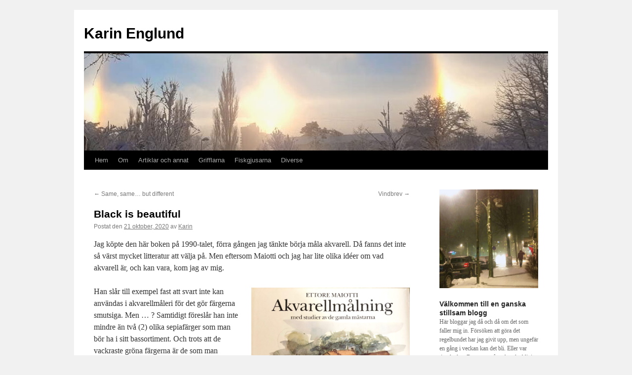

--- FILE ---
content_type: text/html; charset=UTF-8
request_url: https://www.karinenglund.com/2020/10/black-is-beautiful/
body_size: 15105
content:
<!DOCTYPE html>
<html lang="sv-SE">
<head>
<meta charset="UTF-8" />
<title>
Black is beautiful | Karin Englund	</title>
<link rel="profile" href="https://gmpg.org/xfn/11" />
<link rel="stylesheet" type="text/css" media="all" href="https://www.karinenglund.com/wp-content/themes/twentyten/style.css?ver=20251202" />
<link rel="pingback" href="https://www.karinenglund.com/xmlrpc.php">
<meta name='robots' content='max-image-preview:large' />
<link rel='dns-prefetch' href='//www.googletagmanager.com' />
<link rel="alternate" type="application/rss+xml" title="Karin Englund &raquo; Webbflöde" href="https://www.karinenglund.com/feed/" />
<link rel="alternate" type="application/rss+xml" title="Karin Englund &raquo; Kommentarsflöde" href="https://www.karinenglund.com/comments/feed/" />
<link rel="alternate" type="application/rss+xml" title="Karin Englund &raquo; Kommentarsflöde för Black is beautiful" href="https://www.karinenglund.com/2020/10/black-is-beautiful/feed/" />
<link rel="alternate" title="oEmbed (JSON)" type="application/json+oembed" href="https://www.karinenglund.com/wp-json/oembed/1.0/embed?url=https%3A%2F%2Fwww.karinenglund.com%2F2020%2F10%2Fblack-is-beautiful%2F" />
<link rel="alternate" title="oEmbed (XML)" type="text/xml+oembed" href="https://www.karinenglund.com/wp-json/oembed/1.0/embed?url=https%3A%2F%2Fwww.karinenglund.com%2F2020%2F10%2Fblack-is-beautiful%2F&#038;format=xml" />
<style id='wp-img-auto-sizes-contain-inline-css' type='text/css'>
img:is([sizes=auto i],[sizes^="auto," i]){contain-intrinsic-size:3000px 1500px}
/*# sourceURL=wp-img-auto-sizes-contain-inline-css */
</style>
<style id='wp-emoji-styles-inline-css' type='text/css'>

	img.wp-smiley, img.emoji {
		display: inline !important;
		border: none !important;
		box-shadow: none !important;
		height: 1em !important;
		width: 1em !important;
		margin: 0 0.07em !important;
		vertical-align: -0.1em !important;
		background: none !important;
		padding: 0 !important;
	}
/*# sourceURL=wp-emoji-styles-inline-css */
</style>
<style id='wp-block-library-inline-css' type='text/css'>
:root{--wp-block-synced-color:#7a00df;--wp-block-synced-color--rgb:122,0,223;--wp-bound-block-color:var(--wp-block-synced-color);--wp-editor-canvas-background:#ddd;--wp-admin-theme-color:#007cba;--wp-admin-theme-color--rgb:0,124,186;--wp-admin-theme-color-darker-10:#006ba1;--wp-admin-theme-color-darker-10--rgb:0,107,160.5;--wp-admin-theme-color-darker-20:#005a87;--wp-admin-theme-color-darker-20--rgb:0,90,135;--wp-admin-border-width-focus:2px}@media (min-resolution:192dpi){:root{--wp-admin-border-width-focus:1.5px}}.wp-element-button{cursor:pointer}:root .has-very-light-gray-background-color{background-color:#eee}:root .has-very-dark-gray-background-color{background-color:#313131}:root .has-very-light-gray-color{color:#eee}:root .has-very-dark-gray-color{color:#313131}:root .has-vivid-green-cyan-to-vivid-cyan-blue-gradient-background{background:linear-gradient(135deg,#00d084,#0693e3)}:root .has-purple-crush-gradient-background{background:linear-gradient(135deg,#34e2e4,#4721fb 50%,#ab1dfe)}:root .has-hazy-dawn-gradient-background{background:linear-gradient(135deg,#faaca8,#dad0ec)}:root .has-subdued-olive-gradient-background{background:linear-gradient(135deg,#fafae1,#67a671)}:root .has-atomic-cream-gradient-background{background:linear-gradient(135deg,#fdd79a,#004a59)}:root .has-nightshade-gradient-background{background:linear-gradient(135deg,#330968,#31cdcf)}:root .has-midnight-gradient-background{background:linear-gradient(135deg,#020381,#2874fc)}:root{--wp--preset--font-size--normal:16px;--wp--preset--font-size--huge:42px}.has-regular-font-size{font-size:1em}.has-larger-font-size{font-size:2.625em}.has-normal-font-size{font-size:var(--wp--preset--font-size--normal)}.has-huge-font-size{font-size:var(--wp--preset--font-size--huge)}.has-text-align-center{text-align:center}.has-text-align-left{text-align:left}.has-text-align-right{text-align:right}.has-fit-text{white-space:nowrap!important}#end-resizable-editor-section{display:none}.aligncenter{clear:both}.items-justified-left{justify-content:flex-start}.items-justified-center{justify-content:center}.items-justified-right{justify-content:flex-end}.items-justified-space-between{justify-content:space-between}.screen-reader-text{border:0;clip-path:inset(50%);height:1px;margin:-1px;overflow:hidden;padding:0;position:absolute;width:1px;word-wrap:normal!important}.screen-reader-text:focus{background-color:#ddd;clip-path:none;color:#444;display:block;font-size:1em;height:auto;left:5px;line-height:normal;padding:15px 23px 14px;text-decoration:none;top:5px;width:auto;z-index:100000}html :where(.has-border-color){border-style:solid}html :where([style*=border-top-color]){border-top-style:solid}html :where([style*=border-right-color]){border-right-style:solid}html :where([style*=border-bottom-color]){border-bottom-style:solid}html :where([style*=border-left-color]){border-left-style:solid}html :where([style*=border-width]){border-style:solid}html :where([style*=border-top-width]){border-top-style:solid}html :where([style*=border-right-width]){border-right-style:solid}html :where([style*=border-bottom-width]){border-bottom-style:solid}html :where([style*=border-left-width]){border-left-style:solid}html :where(img[class*=wp-image-]){height:auto;max-width:100%}:where(figure){margin:0 0 1em}html :where(.is-position-sticky){--wp-admin--admin-bar--position-offset:var(--wp-admin--admin-bar--height,0px)}@media screen and (max-width:600px){html :where(.is-position-sticky){--wp-admin--admin-bar--position-offset:0px}}

/*# sourceURL=wp-block-library-inline-css */
</style><style id='global-styles-inline-css' type='text/css'>
:root{--wp--preset--aspect-ratio--square: 1;--wp--preset--aspect-ratio--4-3: 4/3;--wp--preset--aspect-ratio--3-4: 3/4;--wp--preset--aspect-ratio--3-2: 3/2;--wp--preset--aspect-ratio--2-3: 2/3;--wp--preset--aspect-ratio--16-9: 16/9;--wp--preset--aspect-ratio--9-16: 9/16;--wp--preset--color--black: #000;--wp--preset--color--cyan-bluish-gray: #abb8c3;--wp--preset--color--white: #fff;--wp--preset--color--pale-pink: #f78da7;--wp--preset--color--vivid-red: #cf2e2e;--wp--preset--color--luminous-vivid-orange: #ff6900;--wp--preset--color--luminous-vivid-amber: #fcb900;--wp--preset--color--light-green-cyan: #7bdcb5;--wp--preset--color--vivid-green-cyan: #00d084;--wp--preset--color--pale-cyan-blue: #8ed1fc;--wp--preset--color--vivid-cyan-blue: #0693e3;--wp--preset--color--vivid-purple: #9b51e0;--wp--preset--color--blue: #0066cc;--wp--preset--color--medium-gray: #666;--wp--preset--color--light-gray: #f1f1f1;--wp--preset--gradient--vivid-cyan-blue-to-vivid-purple: linear-gradient(135deg,rgb(6,147,227) 0%,rgb(155,81,224) 100%);--wp--preset--gradient--light-green-cyan-to-vivid-green-cyan: linear-gradient(135deg,rgb(122,220,180) 0%,rgb(0,208,130) 100%);--wp--preset--gradient--luminous-vivid-amber-to-luminous-vivid-orange: linear-gradient(135deg,rgb(252,185,0) 0%,rgb(255,105,0) 100%);--wp--preset--gradient--luminous-vivid-orange-to-vivid-red: linear-gradient(135deg,rgb(255,105,0) 0%,rgb(207,46,46) 100%);--wp--preset--gradient--very-light-gray-to-cyan-bluish-gray: linear-gradient(135deg,rgb(238,238,238) 0%,rgb(169,184,195) 100%);--wp--preset--gradient--cool-to-warm-spectrum: linear-gradient(135deg,rgb(74,234,220) 0%,rgb(151,120,209) 20%,rgb(207,42,186) 40%,rgb(238,44,130) 60%,rgb(251,105,98) 80%,rgb(254,248,76) 100%);--wp--preset--gradient--blush-light-purple: linear-gradient(135deg,rgb(255,206,236) 0%,rgb(152,150,240) 100%);--wp--preset--gradient--blush-bordeaux: linear-gradient(135deg,rgb(254,205,165) 0%,rgb(254,45,45) 50%,rgb(107,0,62) 100%);--wp--preset--gradient--luminous-dusk: linear-gradient(135deg,rgb(255,203,112) 0%,rgb(199,81,192) 50%,rgb(65,88,208) 100%);--wp--preset--gradient--pale-ocean: linear-gradient(135deg,rgb(255,245,203) 0%,rgb(182,227,212) 50%,rgb(51,167,181) 100%);--wp--preset--gradient--electric-grass: linear-gradient(135deg,rgb(202,248,128) 0%,rgb(113,206,126) 100%);--wp--preset--gradient--midnight: linear-gradient(135deg,rgb(2,3,129) 0%,rgb(40,116,252) 100%);--wp--preset--font-size--small: 13px;--wp--preset--font-size--medium: 20px;--wp--preset--font-size--large: 36px;--wp--preset--font-size--x-large: 42px;--wp--preset--spacing--20: 0.44rem;--wp--preset--spacing--30: 0.67rem;--wp--preset--spacing--40: 1rem;--wp--preset--spacing--50: 1.5rem;--wp--preset--spacing--60: 2.25rem;--wp--preset--spacing--70: 3.38rem;--wp--preset--spacing--80: 5.06rem;--wp--preset--shadow--natural: 6px 6px 9px rgba(0, 0, 0, 0.2);--wp--preset--shadow--deep: 12px 12px 50px rgba(0, 0, 0, 0.4);--wp--preset--shadow--sharp: 6px 6px 0px rgba(0, 0, 0, 0.2);--wp--preset--shadow--outlined: 6px 6px 0px -3px rgb(255, 255, 255), 6px 6px rgb(0, 0, 0);--wp--preset--shadow--crisp: 6px 6px 0px rgb(0, 0, 0);}:where(.is-layout-flex){gap: 0.5em;}:where(.is-layout-grid){gap: 0.5em;}body .is-layout-flex{display: flex;}.is-layout-flex{flex-wrap: wrap;align-items: center;}.is-layout-flex > :is(*, div){margin: 0;}body .is-layout-grid{display: grid;}.is-layout-grid > :is(*, div){margin: 0;}:where(.wp-block-columns.is-layout-flex){gap: 2em;}:where(.wp-block-columns.is-layout-grid){gap: 2em;}:where(.wp-block-post-template.is-layout-flex){gap: 1.25em;}:where(.wp-block-post-template.is-layout-grid){gap: 1.25em;}.has-black-color{color: var(--wp--preset--color--black) !important;}.has-cyan-bluish-gray-color{color: var(--wp--preset--color--cyan-bluish-gray) !important;}.has-white-color{color: var(--wp--preset--color--white) !important;}.has-pale-pink-color{color: var(--wp--preset--color--pale-pink) !important;}.has-vivid-red-color{color: var(--wp--preset--color--vivid-red) !important;}.has-luminous-vivid-orange-color{color: var(--wp--preset--color--luminous-vivid-orange) !important;}.has-luminous-vivid-amber-color{color: var(--wp--preset--color--luminous-vivid-amber) !important;}.has-light-green-cyan-color{color: var(--wp--preset--color--light-green-cyan) !important;}.has-vivid-green-cyan-color{color: var(--wp--preset--color--vivid-green-cyan) !important;}.has-pale-cyan-blue-color{color: var(--wp--preset--color--pale-cyan-blue) !important;}.has-vivid-cyan-blue-color{color: var(--wp--preset--color--vivid-cyan-blue) !important;}.has-vivid-purple-color{color: var(--wp--preset--color--vivid-purple) !important;}.has-black-background-color{background-color: var(--wp--preset--color--black) !important;}.has-cyan-bluish-gray-background-color{background-color: var(--wp--preset--color--cyan-bluish-gray) !important;}.has-white-background-color{background-color: var(--wp--preset--color--white) !important;}.has-pale-pink-background-color{background-color: var(--wp--preset--color--pale-pink) !important;}.has-vivid-red-background-color{background-color: var(--wp--preset--color--vivid-red) !important;}.has-luminous-vivid-orange-background-color{background-color: var(--wp--preset--color--luminous-vivid-orange) !important;}.has-luminous-vivid-amber-background-color{background-color: var(--wp--preset--color--luminous-vivid-amber) !important;}.has-light-green-cyan-background-color{background-color: var(--wp--preset--color--light-green-cyan) !important;}.has-vivid-green-cyan-background-color{background-color: var(--wp--preset--color--vivid-green-cyan) !important;}.has-pale-cyan-blue-background-color{background-color: var(--wp--preset--color--pale-cyan-blue) !important;}.has-vivid-cyan-blue-background-color{background-color: var(--wp--preset--color--vivid-cyan-blue) !important;}.has-vivid-purple-background-color{background-color: var(--wp--preset--color--vivid-purple) !important;}.has-black-border-color{border-color: var(--wp--preset--color--black) !important;}.has-cyan-bluish-gray-border-color{border-color: var(--wp--preset--color--cyan-bluish-gray) !important;}.has-white-border-color{border-color: var(--wp--preset--color--white) !important;}.has-pale-pink-border-color{border-color: var(--wp--preset--color--pale-pink) !important;}.has-vivid-red-border-color{border-color: var(--wp--preset--color--vivid-red) !important;}.has-luminous-vivid-orange-border-color{border-color: var(--wp--preset--color--luminous-vivid-orange) !important;}.has-luminous-vivid-amber-border-color{border-color: var(--wp--preset--color--luminous-vivid-amber) !important;}.has-light-green-cyan-border-color{border-color: var(--wp--preset--color--light-green-cyan) !important;}.has-vivid-green-cyan-border-color{border-color: var(--wp--preset--color--vivid-green-cyan) !important;}.has-pale-cyan-blue-border-color{border-color: var(--wp--preset--color--pale-cyan-blue) !important;}.has-vivid-cyan-blue-border-color{border-color: var(--wp--preset--color--vivid-cyan-blue) !important;}.has-vivid-purple-border-color{border-color: var(--wp--preset--color--vivid-purple) !important;}.has-vivid-cyan-blue-to-vivid-purple-gradient-background{background: var(--wp--preset--gradient--vivid-cyan-blue-to-vivid-purple) !important;}.has-light-green-cyan-to-vivid-green-cyan-gradient-background{background: var(--wp--preset--gradient--light-green-cyan-to-vivid-green-cyan) !important;}.has-luminous-vivid-amber-to-luminous-vivid-orange-gradient-background{background: var(--wp--preset--gradient--luminous-vivid-amber-to-luminous-vivid-orange) !important;}.has-luminous-vivid-orange-to-vivid-red-gradient-background{background: var(--wp--preset--gradient--luminous-vivid-orange-to-vivid-red) !important;}.has-very-light-gray-to-cyan-bluish-gray-gradient-background{background: var(--wp--preset--gradient--very-light-gray-to-cyan-bluish-gray) !important;}.has-cool-to-warm-spectrum-gradient-background{background: var(--wp--preset--gradient--cool-to-warm-spectrum) !important;}.has-blush-light-purple-gradient-background{background: var(--wp--preset--gradient--blush-light-purple) !important;}.has-blush-bordeaux-gradient-background{background: var(--wp--preset--gradient--blush-bordeaux) !important;}.has-luminous-dusk-gradient-background{background: var(--wp--preset--gradient--luminous-dusk) !important;}.has-pale-ocean-gradient-background{background: var(--wp--preset--gradient--pale-ocean) !important;}.has-electric-grass-gradient-background{background: var(--wp--preset--gradient--electric-grass) !important;}.has-midnight-gradient-background{background: var(--wp--preset--gradient--midnight) !important;}.has-small-font-size{font-size: var(--wp--preset--font-size--small) !important;}.has-medium-font-size{font-size: var(--wp--preset--font-size--medium) !important;}.has-large-font-size{font-size: var(--wp--preset--font-size--large) !important;}.has-x-large-font-size{font-size: var(--wp--preset--font-size--x-large) !important;}
/*# sourceURL=global-styles-inline-css */
</style>

<style id='classic-theme-styles-inline-css' type='text/css'>
/*! This file is auto-generated */
.wp-block-button__link{color:#fff;background-color:#32373c;border-radius:9999px;box-shadow:none;text-decoration:none;padding:calc(.667em + 2px) calc(1.333em + 2px);font-size:1.125em}.wp-block-file__button{background:#32373c;color:#fff;text-decoration:none}
/*# sourceURL=/wp-includes/css/classic-themes.min.css */
</style>
<link rel='stylesheet' id='twentyten-block-style-css' href='https://www.karinenglund.com/wp-content/themes/twentyten/blocks.css?ver=20250220' type='text/css' media='all' />
<link rel='stylesheet' id='fancybox-css' href='https://www.karinenglund.com/wp-content/plugins/easy-fancybox/fancybox/1.5.4/jquery.fancybox.min.css?ver=6.9' type='text/css' media='screen' />
<script type="text/javascript" src="https://www.karinenglund.com/wp-includes/js/jquery/jquery.min.js?ver=3.7.1" id="jquery-core-js"></script>
<script type="text/javascript" src="https://www.karinenglund.com/wp-includes/js/jquery/jquery-migrate.min.js?ver=3.4.1" id="jquery-migrate-js"></script>
<link rel="https://api.w.org/" href="https://www.karinenglund.com/wp-json/" /><link rel="alternate" title="JSON" type="application/json" href="https://www.karinenglund.com/wp-json/wp/v2/posts/28301" /><link rel="EditURI" type="application/rsd+xml" title="RSD" href="https://www.karinenglund.com/xmlrpc.php?rsd" />
<meta name="generator" content="WordPress 6.9" />
<link rel="canonical" href="https://www.karinenglund.com/2020/10/black-is-beautiful/" />
<link rel='shortlink' href='https://www.karinenglund.com/?p=28301' />
<meta name="generator" content="Site Kit by Google 1.170.0" /><link rel="icon" href="https://www.karinenglund.com/wp-content/uploads/2021/05/cropped-Version-2-3-32x32.jpg" sizes="32x32" />
<link rel="icon" href="https://www.karinenglund.com/wp-content/uploads/2021/05/cropped-Version-2-3-192x192.jpg" sizes="192x192" />
<link rel="apple-touch-icon" href="https://www.karinenglund.com/wp-content/uploads/2021/05/cropped-Version-2-3-180x180.jpg" />
<meta name="msapplication-TileImage" content="https://www.karinenglund.com/wp-content/uploads/2021/05/cropped-Version-2-3-270x270.jpg" />
</head>

<body data-rsssl=1 class="wp-singular post-template-default single single-post postid-28301 single-format-standard wp-theme-twentyten">
<div id="wrapper" class="hfeed">
		<a href="#content" class="screen-reader-text skip-link">Hoppa till innehåll</a>
	<div id="header">
		<div id="masthead">
			<div id="branding" role="banner">
									<div id="site-title">
						<span>
							<a href="https://www.karinenglund.com/" rel="home" >Karin Englund</a>
						</span>
					</div>
					<img src="https://www.karinenglund.com/wp-content/uploads/2026/01/cropped-1-8.jpeg" width="940" height="197" alt="Karin Englund" srcset="https://www.karinenglund.com/wp-content/uploads/2026/01/cropped-1-8.jpeg 940w, https://www.karinenglund.com/wp-content/uploads/2026/01/cropped-1-8-300x63.jpeg 300w, https://www.karinenglund.com/wp-content/uploads/2026/01/cropped-1-8-150x31.jpeg 150w, https://www.karinenglund.com/wp-content/uploads/2026/01/cropped-1-8-768x161.jpeg 768w" sizes="(max-width: 940px) 100vw, 940px" decoding="async" fetchpriority="high" />			</div><!-- #branding -->

			<div id="access" role="navigation">
				<div class="menu"><ul>
<li ><a href="https://www.karinenglund.com/">Hem</a></li><li class="page_item page-item-225"><a href="https://www.karinenglund.com/skriv-hit/">Om</a></li>
<li class="page_item page-item-2537 page_item_has_children"><a href="https://www.karinenglund.com/artiklar-och-annat/">Artiklar och annat</a>
<ul class='children'>
	<li class="page_item page-item-26666"><a href="https://www.karinenglund.com/artiklar-och-annat/det-hemlighetsfulla-kuvertet/">Det hemlighetsfulla kuvertet</a></li>
	<li class="page_item page-item-22509"><a href="https://www.karinenglund.com/artiklar-och-annat/hogertrafik/">Högertrafik</a></li>
	<li class="page_item page-item-30887"><a href="https://www.karinenglund.com/artiklar-och-annat/kampen-om-kulturarvet/">Kampen om kulturarvet</a></li>
	<li class="page_item page-item-16792"><a href="https://www.karinenglund.com/artiklar-och-annat/var-ar-brudarna/">Var är brudarna?</a></li>
	<li class="page_item page-item-4518"><a href="https://www.karinenglund.com/artiklar-och-annat/hoppfullt-60-tal/">Hoppfullt 60-tal</a></li>
	<li class="page_item page-item-8777"><a href="https://www.karinenglund.com/artiklar-och-annat/hur-uppstar-totalitarismen/">Hur uppstår totalitarismen?</a></li>
	<li class="page_item page-item-4313"><a href="https://www.karinenglund.com/artiklar-och-annat/kreativitet-nej-tack/">Kreativitet? Nej tack!</a></li>
	<li class="page_item page-item-4359"><a href="https://www.karinenglund.com/artiklar-och-annat/74774p-i-p-p-i/">74774=P-I-P-P-I</a></li>
	<li class="page_item page-item-4344"><a href="https://www.karinenglund.com/artiklar-och-annat/duck-city/">Duck city</a></li>
	<li class="page_item page-item-4727"><a href="https://www.karinenglund.com/artiklar-och-annat/en-el-campo-chile/">En el Campo &#8211; Chile</a></li>
	<li class="page_item page-item-2531"><a href="https://www.karinenglund.com/artiklar-och-annat/kafka-pa-kontoret/">Kafka på kontoret</a></li>
	<li class="page_item page-item-5397"><a href="https://www.karinenglund.com/artiklar-och-annat/sidenmatt-glansande/">Sidenmatt, glänsande&#8230;</a></li>
	<li class="page_item page-item-4398"><a href="https://www.karinenglund.com/artiklar-och-annat/klassiker/">Klassiker</a></li>
	<li class="page_item page-item-4396"><a href="https://www.karinenglund.com/artiklar-och-annat/master/">Mäster</a></li>
	<li class="page_item page-item-4405"><a href="https://www.karinenglund.com/artiklar-och-annat/slapljus-over-vasterlandet/">Släpljus över västerlandet</a></li>
	<li class="page_item page-item-4476"><a href="https://www.karinenglund.com/artiklar-och-annat/andrum-radrum-och-forstaelse/">Skiljetecken för andrum, rådrum och förståelse</a></li>
	<li class="page_item page-item-6503"><a href="https://www.karinenglund.com/artiklar-och-annat/den-lilla-tanten-som-skulle-skaffa-mobilt-bredband/">Den lilla tanten som skulle skaffa mobilt bredband</a></li>
	<li class="page_item page-item-8720"><a href="https://www.karinenglund.com/artiklar-och-annat/fodelsedagsfragan-om-modernitet-och-prestationsangest-hos-nalle-puh/">FÖDELSEDAGSFRÅGAN Om modernitet och prestationsångest hos Nalle Puh</a></li>
	<li class="page_item page-item-6762"><a href="https://www.karinenglund.com/artiklar-och-annat/bilder/">Bilder</a></li>
</ul>
</li>
<li class="page_item page-item-26088"><a href="https://www.karinenglund.com/grifflarna-2/">Grifflarna</a></li>
<li class="page_item page-item-14998"><a href="https://www.karinenglund.com/fiskgjusarna/">Fiskgjusarna</a></li>
<li class="page_item page-item-11078 page_item_has_children"><a href="https://www.karinenglund.com/diverse/">Diverse</a>
<ul class='children'>
	<li class="page_item page-item-12551"><a href="https://www.karinenglund.com/diverse/nobel-skald/">Nobel skald</a></li>
	<li class="page_item page-item-12532"><a href="https://www.karinenglund.com/diverse/ratta-sattet-att-borja-en-nobelprisvinnande-kultur-och-allmogeberattelse/">Rätta sättet att börja en nobelprisvinnande kultur- och allmogeberättelse</a></li>
	<li class="page_item page-item-12618"><a href="https://www.karinenglund.com/diverse/bergska-sjon/">Bergska sjön Ur GV nr 8 årgång 111</a></li>
	<li class="page_item page-item-11061"><a href="https://www.karinenglund.com/diverse/toalettpappershallarsallskapet-tph-amatorerna/">Toalettpappershållarsällskapet TPH-amatörerna</a></li>
	<li class="page_item page-item-8302 page_item_has_children"><a href="https://www.karinenglund.com/diverse/faltrapport-med-hotelltips-paris/">Fältrapport med hotelltips</a>
	<ul class='children'>
		<li class="page_item page-item-3125"><a href="https://www.karinenglund.com/diverse/faltrapport-med-hotelltips-paris/faltrapporter/">Läget</a></li>
	</ul>
</li>
</ul>
</li>
</ul></div>
			</div><!-- #access -->
		</div><!-- #masthead -->
	</div><!-- #header -->

	<div id="main">

		<div id="container">
			<div id="content" role="main">

			

				<div id="nav-above" class="navigation">
					<div class="nav-previous"><a href="https://www.karinenglund.com/2020/10/same-same-but-different/" rel="prev"><span class="meta-nav">&larr;</span> Same, same&#8230; but different</a></div>
					<div class="nav-next"><a href="https://www.karinenglund.com/2020/10/vindbrev/" rel="next">Vindbrev <span class="meta-nav">&rarr;</span></a></div>
				</div><!-- #nav-above -->

				<div id="post-28301" class="post-28301 post type-post status-publish format-standard hentry category-akvarell category-farg category-historia tag-ettore-maiotti tag-ivory-black tag-mars-black tag-neutral-tint">
					<h1 class="entry-title">Black is beautiful</h1>

					<div class="entry-meta">
						<span class="meta-prep meta-prep-author">Postat den</span> <a href="https://www.karinenglund.com/2020/10/black-is-beautiful/" title="18:13" rel="bookmark"><span class="entry-date">21 oktober, 2020</span></a> <span class="meta-sep">av</span> <span class="author vcard"><a class="url fn n" href="https://www.karinenglund.com/author/admin/" title="Visa alla inlägg av Karin">Karin</a></span>					</div><!-- .entry-meta -->

					<div class="entry-content">
						<p>Jag köpte den här boken på 1990-talet, förra gången jag tänkte börja måla akvarell. Då fanns det inte så värst mycket litteratur att välja på. Men eftersom Maiotti och jag har lite olika idéer om vad akvarell är, och kan vara, kom jag av mig.</p>
<p><img decoding="async" class="alignright  wp-image-28302" src="https://www.karinenglund.com/wp-content/uploads/2020/10/IMG_6730-1024x907.jpg" alt="" width="321" height="285" srcset="https://www.karinenglund.com/wp-content/uploads/2020/10/IMG_6730-1024x907.jpg 1024w, https://www.karinenglund.com/wp-content/uploads/2020/10/IMG_6730-300x266.jpg 300w, https://www.karinenglund.com/wp-content/uploads/2020/10/IMG_6730-150x133.jpg 150w, https://www.karinenglund.com/wp-content/uploads/2020/10/IMG_6730-768x680.jpg 768w, https://www.karinenglund.com/wp-content/uploads/2020/10/IMG_6730.jpg 1280w" sizes="(max-width: 321px) 100vw, 321px" />Han slår till exempel fast att svart inte kan användas i akvarellmåleri för det gör färgerna smutsiga. Men &#8230; ? Samtidigt föreslår han inte mindre än två (2) olika sepiafärger som man bör ha i sitt bassortiment. Och trots att de vackraste gröna färgerna är de som man blandar till själv, tipsar han om nio olika &#8221;köpegröna&#8221;.</p>
<p>Vidare framhäver han vikten av att göra en ordentlig skiss innan man börjar måla eftersom &#8221;en akvarellmålning inte är något annat än en färglagd skiss&#8221;.</p>
<p>Där gjorde jag slut med Maiotti och lade akvarellplanerna på hyllan tills vidare.</p>
<div id="attachment_28305" style="width: 650px" class="wp-caption alignright"><img decoding="async" aria-describedby="caption-attachment-28305" class="wp-image-28305 size-large" src="https://www.karinenglund.com/wp-content/uploads/2020/10/IMG_6729-1-1024x768.jpg" alt="" width="640" height="480" srcset="https://www.karinenglund.com/wp-content/uploads/2020/10/IMG_6729-1-1024x768.jpg 1024w, https://www.karinenglund.com/wp-content/uploads/2020/10/IMG_6729-1-300x225.jpg 300w, https://www.karinenglund.com/wp-content/uploads/2020/10/IMG_6729-1-150x113.jpg 150w, https://www.karinenglund.com/wp-content/uploads/2020/10/IMG_6729-1-768x576.jpg 768w, https://www.karinenglund.com/wp-content/uploads/2020/10/IMG_6729-1.jpg 1280w" sizes="(max-width: 640px) 100vw, 640px" /><p id="caption-attachment-28305" class="wp-caption-text">Tre svarta: Neutral tint, Ivory black, Mars black</p></div>
<p>Men nu är jag igång igen och här är en målning gjord med tre olika svarta färger, garanterat utan föregående skiss. Okej, det kanske inte är någon riktig målning, men i alla fall ett färgprov som visar vad de svarta färgerna kan hitta på.</p>
<p>Överst är det en svart som heter Neutral tint, som har ett lite blåaktigt skimmer. Mittenpartiet är Ivory black, som drar en aning åt brunt. Och längst ner är det Mars black som är en fantastiskt rufsig och påhittig färg. Jag har droppat i lite Mars black längs överkanten på Ivory black-partiet också och då bildar den en rad träd och buskar. Och den knuffar den liksom undan himlens Neutral tint så att det blir lite ljus vid horisonten.</p>
<p>Lamp black är en svart färg som jag ännu inte har i mitt sortiment. Den är den svartaste av de svarta. Den måste jag nog också testa – Maiotti förlåter mig säkert. När jag kollar vad han målat ser jag att han är den första att strunta i alla sina råd och regler.</p>
											</div><!-- .entry-content -->

		
						<div class="entry-utility">
							Det här inlägget postades i <a href="https://www.karinenglund.com/category/akvarell/" rel="category tag">akvarell</a>, <a href="https://www.karinenglund.com/category/farg/" rel="category tag">färg</a>, <a href="https://www.karinenglund.com/category/historia/" rel="category tag">historia</a> och har märkts med etiketterna <a href="https://www.karinenglund.com/tag/ettore-maiotti/" rel="tag">Ettore Maiotti</a>, <a href="https://www.karinenglund.com/tag/ivory-black/" rel="tag">Ivory black</a>, <a href="https://www.karinenglund.com/tag/mars-black/" rel="tag">Mars black</a>, <a href="https://www.karinenglund.com/tag/neutral-tint/" rel="tag">neutral tint</a>. Bokmärk <a href="https://www.karinenglund.com/2020/10/black-is-beautiful/" title="Permalink to Black is beautiful" rel="bookmark">permalänken</a>.													</div><!-- .entry-utility -->
					</div><!-- #post-28301 -->

					<div id="nav-below" class="navigation">
						<div class="nav-previous"><a href="https://www.karinenglund.com/2020/10/same-same-but-different/" rel="prev"><span class="meta-nav">&larr;</span> Same, same&#8230; but different</a></div>
						<div class="nav-next"><a href="https://www.karinenglund.com/2020/10/vindbrev/" rel="next">Vindbrev <span class="meta-nav">&rarr;</span></a></div>
					</div><!-- #nav-below -->

					
			<div id="comments">


			<h3 id="comments-title">
			18 svar på <em>Black is beautiful</em>			</h3>

	
			<ol class="commentlist">
						<li class="comment even thread-even depth-1" id="li-comment-33338">
		<div id="comment-33338">
			<div class="comment-author vcard">
				<img alt='' src='https://secure.gravatar.com/avatar/d9c68d0d8c5605a70558e19abea2838c0fb668bf6c10074c3be352c7c4fba9ff?s=40&#038;d=blank&#038;r=g' srcset='https://secure.gravatar.com/avatar/d9c68d0d8c5605a70558e19abea2838c0fb668bf6c10074c3be352c7c4fba9ff?s=80&#038;d=blank&#038;r=g 2x' class='avatar avatar-40 photo' height='40' width='40' loading='lazy' decoding='async'/>				<cite class="fn">LupusLupus99</cite> <span class="says">skriver:</span>			</div><!-- .comment-author .vcard -->

				
				
			<div class="comment-meta commentmetadata"><a href="https://www.karinenglund.com/2020/10/black-is-beautiful/#comment-33338">
				21 oktober, 2020 kl. 19:25					</a>
									</div><!-- .comment-meta .commentmetadata -->

				<div class="comment-body"><p>&#8221;I see a red door and I want it painted black No colors anymore I want them to turn black&#8221; är såklart det självklara svaret på ett sådant här inlägg. ;) :)</p>
</div>

				<div class="reply">
								</div><!-- .reply -->
			</div><!-- #comment-##  -->

				<ul class="children">
		<li class="comment odd alt depth-2" id="li-comment-33340">
		<div id="comment-33340">
			<div class="comment-author vcard">
				<img alt='' src='https://secure.gravatar.com/avatar/4d2a82ef906d09b93c4530b7276bdb8b33a7368121c1ba1b35c88417d037875c?s=40&#038;d=blank&#038;r=g' srcset='https://secure.gravatar.com/avatar/4d2a82ef906d09b93c4530b7276bdb8b33a7368121c1ba1b35c88417d037875c?s=80&#038;d=blank&#038;r=g 2x' class='avatar avatar-40 photo' height='40' width='40' loading='lazy' decoding='async'/>				<cite class="fn"><a href="https://www.karinenglund.com" class="url" rel="ugc">Karin</a></cite> <span class="says">skriver:</span>			</div><!-- .comment-author .vcard -->

				
				
			<div class="comment-meta commentmetadata"><a href="https://www.karinenglund.com/2020/10/black-is-beautiful/#comment-33340">
				21 oktober, 2020 kl. 21:51					</a>
									</div><!-- .comment-meta .commentmetadata -->

				<div class="comment-body"><p>Möjligen &#8230;</p>
<p>But we don&#8217;t want to see see the sun blotted out from the sky, do we?</p>
</div>

				<div class="reply">
								</div><!-- .reply -->
			</div><!-- #comment-##  -->

				<ul class="children">
		<li class="comment even depth-3" id="li-comment-33364">
		<div id="comment-33364">
			<div class="comment-author vcard">
				<img alt='' src='https://secure.gravatar.com/avatar/d9c68d0d8c5605a70558e19abea2838c0fb668bf6c10074c3be352c7c4fba9ff?s=40&#038;d=blank&#038;r=g' srcset='https://secure.gravatar.com/avatar/d9c68d0d8c5605a70558e19abea2838c0fb668bf6c10074c3be352c7c4fba9ff?s=80&#038;d=blank&#038;r=g 2x' class='avatar avatar-40 photo' height='40' width='40' loading='lazy' decoding='async'/>				<cite class="fn">LupusLupus99</cite> <span class="says">skriver:</span>			</div><!-- .comment-author .vcard -->

				
				
			<div class="comment-meta commentmetadata"><a href="https://www.karinenglund.com/2020/10/black-is-beautiful/#comment-33364">
				24 oktober, 2020 kl. 08:44					</a>
									</div><!-- .comment-meta .commentmetadata -->

				<div class="comment-body"><p>Vi kan kompromissa och säga att vi nöjer oss med alla röda dörrar. ;)</p>
</div>

				<div class="reply">
								</div><!-- .reply -->
			</div><!-- #comment-##  -->

				<ul class="children">
		<li class="comment byuser comment-author-admin bypostauthor odd alt depth-4" id="li-comment-33365">
		<div id="comment-33365">
			<div class="comment-author vcard">
				<img alt='' src='https://secure.gravatar.com/avatar/4d2a82ef906d09b93c4530b7276bdb8b33a7368121c1ba1b35c88417d037875c?s=40&#038;d=blank&#038;r=g' srcset='https://secure.gravatar.com/avatar/4d2a82ef906d09b93c4530b7276bdb8b33a7368121c1ba1b35c88417d037875c?s=80&#038;d=blank&#038;r=g 2x' class='avatar avatar-40 photo' height='40' width='40' loading='lazy' decoding='async'/>				<cite class="fn"><a href="https://www.karinenglund.com" class="url" rel="ugc">Karin</a></cite> <span class="says">skriver:</span>			</div><!-- .comment-author .vcard -->

				
				
			<div class="comment-meta commentmetadata"><a href="https://www.karinenglund.com/2020/10/black-is-beautiful/#comment-33365">
				24 oktober, 2020 kl. 10:21					</a>
									</div><!-- .comment-meta .commentmetadata -->

				<div class="comment-body"><p>Okej! Men dörren till fritidshuset får förbli avflagnat grågrönblå, för det har jag lovat min pappa. Han ville inte lägga om taket och han ville inte få huset ommålat när han levde för &#8221;Huset är gammalt och jag är gammal och det passar ju bra ihop. Ni kan väl åtminstone låta dörren vara som den är!&#8221; </p>
<p>Syrran och svågern la om taket, jag målade om huset men dörren är fortfarande o-ommålad.<br />
<img src="https://www.karinenglund.com/wp-content/uploads/2020/10/DSCN2380-e1603527164603.jpg" alt="tvåbo" /></p>
</div>

				<div class="reply">
								</div><!-- .reply -->
			</div><!-- #comment-##  -->

				</li><!-- #comment-## -->
</ul><!-- .children -->
</li><!-- #comment-## -->
</ul><!-- .children -->
</li><!-- #comment-## -->
</ul><!-- .children -->
</li><!-- #comment-## -->
		<li class="comment even thread-odd thread-alt depth-1" id="li-comment-33344">
		<div id="comment-33344">
			<div class="comment-author vcard">
				<img alt='' src='https://secure.gravatar.com/avatar/6c8c4a6cfd81a948ceb946d87e6c1a3ffd57c9529b73131d73cd216c1ed264d9?s=40&#038;d=blank&#038;r=g' srcset='https://secure.gravatar.com/avatar/6c8c4a6cfd81a948ceb946d87e6c1a3ffd57c9529b73131d73cd216c1ed264d9?s=80&#038;d=blank&#038;r=g 2x' class='avatar avatar-40 photo' height='40' width='40' loading='lazy' decoding='async'/>				<cite class="fn"><a href="http://pettasblogg.blogspot.com" class="url" rel="ugc external nofollow">Karin Eklund</a></cite> <span class="says">skriver:</span>			</div><!-- .comment-author .vcard -->

				
				
			<div class="comment-meta commentmetadata"><a href="https://www.karinenglund.com/2020/10/black-is-beautiful/#comment-33344">
				22 oktober, 2020 kl. 07:00					</a>
									</div><!-- .comment-meta .commentmetadata -->

				<div class="comment-body"><p>Jag ser ljus hur mycket som helst i din treolikasvartfärg-målning. Den är jättefin i mina ögon. Wow. Kom på att vi borde ha en akvarellbok i våra hyllor någonstans, den som svärfar läste och kanske använde sig av när han målade akvarell. Nu måste jag söka&#8230;</p>
</div>

				<div class="reply">
								</div><!-- .reply -->
			</div><!-- #comment-##  -->

				<ul class="children">
		<li class="comment odd alt depth-2" id="li-comment-33346">
		<div id="comment-33346">
			<div class="comment-author vcard">
				<img alt='' src='https://secure.gravatar.com/avatar/4d2a82ef906d09b93c4530b7276bdb8b33a7368121c1ba1b35c88417d037875c?s=40&#038;d=blank&#038;r=g' srcset='https://secure.gravatar.com/avatar/4d2a82ef906d09b93c4530b7276bdb8b33a7368121c1ba1b35c88417d037875c?s=80&#038;d=blank&#038;r=g 2x' class='avatar avatar-40 photo' height='40' width='40' loading='lazy' decoding='async'/>				<cite class="fn"><a href="https://www.karinenglund.com" class="url" rel="ugc">Karin</a></cite> <span class="says">skriver:</span>			</div><!-- .comment-author .vcard -->

				
				
			<div class="comment-meta commentmetadata"><a href="https://www.karinenglund.com/2020/10/black-is-beautiful/#comment-33346">
				22 oktober, 2020 kl. 10:52					</a>
									</div><!-- .comment-meta .commentmetadata -->

				<div class="comment-body"><p>Ja, eller hur, det svarta kan vara en bra ljusbärare, skriver Arne Isacsson, som är vår nordiska akvarellguru. Han hade en helt annan syn på akvarell än Maiotti, en som passar mig bättre och som handlar om att låta färgerna göra jobbet. </p>
<p>Det kanske är någon av Isacssons böcker som du har i hyllan? Du måste berätta vad du hittar, om du hittar något!</p>
</div>

				<div class="reply">
								</div><!-- .reply -->
			</div><!-- #comment-##  -->

				</li><!-- #comment-## -->
</ul><!-- .children -->
</li><!-- #comment-## -->
		<li class="comment even thread-even depth-1" id="li-comment-33348">
		<div id="comment-33348">
			<div class="comment-author vcard">
				<img alt='' src='https://secure.gravatar.com/avatar/bcf4e3a77ca7d4c597d2aa2fac9cdb1998808b1984c13554c643772822162b5e?s=40&#038;d=blank&#038;r=g' srcset='https://secure.gravatar.com/avatar/bcf4e3a77ca7d4c597d2aa2fac9cdb1998808b1984c13554c643772822162b5e?s=80&#038;d=blank&#038;r=g 2x' class='avatar avatar-40 photo' height='40' width='40' loading='lazy' decoding='async'/>				<cite class="fn"><a href="http://blandar.bloggo.nu" class="url" rel="ugc external nofollow">Tove Olberg</a></cite> <span class="says">skriver:</span>			</div><!-- .comment-author .vcard -->

				
				
			<div class="comment-meta commentmetadata"><a href="https://www.karinenglund.com/2020/10/black-is-beautiful/#comment-33348">
				22 oktober, 2020 kl. 15:27					</a>
									</div><!-- .comment-meta .commentmetadata -->

				<div class="comment-body"><p>Black is sehr gut beautiful!!! Din målning där den ger mig tunna trådar till ett stort träd &#8230;så ljuvligt. Maiotti torde ha varit i en &#8221;renodlat&#8221; fas ..<br />
Även i akrylen  är det en av mina favoriter. Super att vika skärmen här med.</p>
</div>

				<div class="reply">
								</div><!-- .reply -->
			</div><!-- #comment-##  -->

				<ul class="children">
		<li class="comment odd alt depth-2" id="li-comment-33355">
		<div id="comment-33355">
			<div class="comment-author vcard">
				<img alt='' src='https://secure.gravatar.com/avatar/4d2a82ef906d09b93c4530b7276bdb8b33a7368121c1ba1b35c88417d037875c?s=40&#038;d=blank&#038;r=g' srcset='https://secure.gravatar.com/avatar/4d2a82ef906d09b93c4530b7276bdb8b33a7368121c1ba1b35c88417d037875c?s=80&#038;d=blank&#038;r=g 2x' class='avatar avatar-40 photo' height='40' width='40' loading='lazy' decoding='async'/>				<cite class="fn"><a href="https://www.karinenglund.com" class="url" rel="ugc">Karin</a></cite> <span class="says">skriver:</span>			</div><!-- .comment-author .vcard -->

				
				
			<div class="comment-meta commentmetadata"><a href="https://www.karinenglund.com/2020/10/black-is-beautiful/#comment-33355">
				23 oktober, 2020 kl. 18:00					</a>
									</div><!-- .comment-meta .commentmetadata -->

				<div class="comment-body"><p>Visst är det lite spännande vad färgerna kan hitta på! Och vad bra att du vinklar skärmen lite hit och dit. Det är ju svårt att veta hur det som jag ser på min skärm uppfattas av andras skärmar.</p>
</div>

				<div class="reply">
								</div><!-- .reply -->
			</div><!-- #comment-##  -->

				</li><!-- #comment-## -->
</ul><!-- .children -->
</li><!-- #comment-## -->
		<li class="comment even thread-odd thread-alt depth-1" id="li-comment-33350">
		<div id="comment-33350">
			<div class="comment-author vcard">
				<img alt='' src='https://secure.gravatar.com/avatar/101ac2eceabebd83732730b3af464f29a45cf462578ed2cf18754c3a3dc4ac64?s=40&#038;d=blank&#038;r=g' srcset='https://secure.gravatar.com/avatar/101ac2eceabebd83732730b3af464f29a45cf462578ed2cf18754c3a3dc4ac64?s=80&#038;d=blank&#038;r=g 2x' class='avatar avatar-40 photo' height='40' width='40' loading='lazy' decoding='async'/>				<cite class="fn"><a href="http://olgakatt.blogspot.se" class="url" rel="ugc external nofollow">Olgakatt</a></cite> <span class="says">skriver:</span>			</div><!-- .comment-author .vcard -->

				
				
			<div class="comment-meta commentmetadata"><a href="https://www.karinenglund.com/2020/10/black-is-beautiful/#comment-33350">
				22 oktober, 2020 kl. 23:46					</a>
									</div><!-- .comment-meta .commentmetadata -->

				<div class="comment-body"><p>Vad gjorde vi utan svärta? Tänk, så kontrastlös världen skulle bli! Jag brukar säga att jag inte gillar svarta kläder men det är bara när folk inte fattar att komplettera med färg. Svart är ofta en perfekt bakgrund.</p>
</div>

				<div class="reply">
								</div><!-- .reply -->
			</div><!-- #comment-##  -->

				<ul class="children">
		<li class="comment odd alt depth-2" id="li-comment-33356">
		<div id="comment-33356">
			<div class="comment-author vcard">
				<img alt='' src='https://secure.gravatar.com/avatar/4d2a82ef906d09b93c4530b7276bdb8b33a7368121c1ba1b35c88417d037875c?s=40&#038;d=blank&#038;r=g' srcset='https://secure.gravatar.com/avatar/4d2a82ef906d09b93c4530b7276bdb8b33a7368121c1ba1b35c88417d037875c?s=80&#038;d=blank&#038;r=g 2x' class='avatar avatar-40 photo' height='40' width='40' loading='lazy' decoding='async'/>				<cite class="fn"><a href="https://www.karinenglund.com" class="url" rel="ugc">Karin</a></cite> <span class="says">skriver:</span>			</div><!-- .comment-author .vcard -->

				
				
			<div class="comment-meta commentmetadata"><a href="https://www.karinenglund.com/2020/10/black-is-beautiful/#comment-33356">
				23 oktober, 2020 kl. 18:01					</a>
									</div><!-- .comment-meta .commentmetadata -->

				<div class="comment-body"><p>Jag kommer på mig med att nynna på en psalm (tror jag att det är)  ibland när jag målar: </p>
<p>&#8221;Var inte rädd för mörkret<br />
ty ljuset bor ju där &#8230;&#8221;</p>
<p>Ovanligt sant just i akvarellsammanhang, faktiskt.</p>
</div>

				<div class="reply">
								</div><!-- .reply -->
			</div><!-- #comment-##  -->

				<ul class="children">
		<li class="comment even depth-3" id="li-comment-33374">
		<div id="comment-33374">
			<div class="comment-author vcard">
				<img alt='' src='https://secure.gravatar.com/avatar/267460e284c1ff15e4b4a3800b2403d8a3cf5b65dfa3d3ea9734f8e92980d9fd?s=40&#038;d=blank&#038;r=g' srcset='https://secure.gravatar.com/avatar/267460e284c1ff15e4b4a3800b2403d8a3cf5b65dfa3d3ea9734f8e92980d9fd?s=80&#038;d=blank&#038;r=g 2x' class='avatar avatar-40 photo' height='40' width='40' loading='lazy' decoding='async'/>				<cite class="fn"><a href="http://cessistickar.blogspot.com" class="url" rel="ugc external nofollow">Cecilia N</a></cite> <span class="says">skriver:</span>			</div><!-- .comment-author .vcard -->

				
				
			<div class="comment-meta commentmetadata"><a href="https://www.karinenglund.com/2020/10/black-is-beautiful/#comment-33374">
				24 oktober, 2020 kl. 23:43					</a>
									</div><!-- .comment-meta .commentmetadata -->

				<div class="comment-body"><p>Jepp. Nr 797, med text av Erik Blomberg.<br />
Fredrik Sixten har gjort en fin tonsättning för kör på den texten.</p>
</div>

				<div class="reply">
								</div><!-- .reply -->
			</div><!-- #comment-##  -->

				<ul class="children">
		<li class="comment odd alt depth-4" id="li-comment-33400">
		<div id="comment-33400">
			<div class="comment-author vcard">
				<img alt='' src='https://secure.gravatar.com/avatar/4d2a82ef906d09b93c4530b7276bdb8b33a7368121c1ba1b35c88417d037875c?s=40&#038;d=blank&#038;r=g' srcset='https://secure.gravatar.com/avatar/4d2a82ef906d09b93c4530b7276bdb8b33a7368121c1ba1b35c88417d037875c?s=80&#038;d=blank&#038;r=g 2x' class='avatar avatar-40 photo' height='40' width='40' loading='lazy' decoding='async'/>				<cite class="fn"><a href="https://www.karinenglund.com" class="url" rel="ugc">Karin</a></cite> <span class="says">skriver:</span>			</div><!-- .comment-author .vcard -->

				
				
			<div class="comment-meta commentmetadata"><a href="https://www.karinenglund.com/2020/10/black-is-beautiful/#comment-33400">
				28 oktober, 2020 kl. 10:43					</a>
									</div><!-- .comment-meta .commentmetadata -->

				<div class="comment-body"><p>Aha – tack för källa, Cessi! Jag ska se om jag hittar den på nätet så att jag kan ha den som inspirationsmusik när jag målar!</p>
</div>

				<div class="reply">
								</div><!-- .reply -->
			</div><!-- #comment-##  -->

				</li><!-- #comment-## -->
</ul><!-- .children -->
</li><!-- #comment-## -->
</ul><!-- .children -->
</li><!-- #comment-## -->
</ul><!-- .children -->
</li><!-- #comment-## -->
		<li class="comment even thread-even depth-1" id="li-comment-33358">
		<div id="comment-33358">
			<div class="comment-author vcard">
				<img alt='' src='https://secure.gravatar.com/avatar/40fc1f8f9d953ce07fe0edeacf1a852ffcfe6318b7ce0d1539f6cd1401290c67?s=40&#038;d=blank&#038;r=g' srcset='https://secure.gravatar.com/avatar/40fc1f8f9d953ce07fe0edeacf1a852ffcfe6318b7ce0d1539f6cd1401290c67?s=80&#038;d=blank&#038;r=g 2x' class='avatar avatar-40 photo' height='40' width='40' loading='lazy' decoding='async'/>				<cite class="fn">Brorsdottern</cite> <span class="says">skriver:</span>			</div><!-- .comment-author .vcard -->

				
				
			<div class="comment-meta commentmetadata"><a href="https://www.karinenglund.com/2020/10/black-is-beautiful/#comment-33358">
				23 oktober, 2020 kl. 19:50					</a>
									</div><!-- .comment-meta .commentmetadata -->

				<div class="comment-body"><p>Jag trodde i min enfald att det bara finns en svart och sen är det nyanser av grått. Jättefin bild! Ett rejält oväder som dragit in över heden. Hoppas draken Roggbiv är i trygghet.</p>
</div>

				<div class="reply">
								</div><!-- .reply -->
			</div><!-- #comment-##  -->

				<ul class="children">
		<li class="comment odd alt depth-2" id="li-comment-33359">
		<div id="comment-33359">
			<div class="comment-author vcard">
				<img alt='' src='https://secure.gravatar.com/avatar/76ab084d4d8d3cd936543a33c51cf56512c87734deaf414e61b4e43bf6697810?s=40&#038;d=blank&#038;r=g' srcset='https://secure.gravatar.com/avatar/76ab084d4d8d3cd936543a33c51cf56512c87734deaf414e61b4e43bf6697810?s=80&#038;d=blank&#038;r=g 2x' class='avatar avatar-40 photo' height='40' width='40' loading='lazy' decoding='async'/>				<cite class="fn">skogsgurra</cite> <span class="says">skriver:</span>			</div><!-- .comment-author .vcard -->

				
				
			<div class="comment-meta commentmetadata"><a href="https://www.karinenglund.com/2020/10/black-is-beautiful/#comment-33359">
				23 oktober, 2020 kl. 20:56					</a>
									</div><!-- .comment-meta .commentmetadata -->

				<div class="comment-body"><p>En svart kropp absorberar all strålning. Det är det riktigt svarta.<br />
Wiki säger:<br />
&#8221;En svart kropp är ett objekt som absorberar all infallande elektromagnetisk strålning, och därmed inte reflekterar någonting. Detta medför att den strålning som avges från kroppen inte kan bero på den strålningsmiljö som kroppen befinner sig i, utan enbart på inre egenskaper hos kroppen.&#8221;</p>
<p>En ihålig kula som är sotad på insidan är så nära man kan komma. &#8221;Svarta hål&#8221; i universum är också svarta &#8211; bara &#8221;svartare&#8221;. Vi går mot mörka tider &#8211; eller svarta. Det som också kallas den vita årstiden Visst är det konstigt.</p>
<p>På tal om det är det inte så säkert att alla katter är gråa i mörker. Om man tänder ljuset så ser dom ut som vanligt&#8230;</p>
</div>

				<div class="reply">
								</div><!-- .reply -->
			</div><!-- #comment-##  -->

				</li><!-- #comment-## -->
		<li class="comment even depth-2" id="li-comment-33361">
		<div id="comment-33361">
			<div class="comment-author vcard">
				<img alt='' src='https://secure.gravatar.com/avatar/4d2a82ef906d09b93c4530b7276bdb8b33a7368121c1ba1b35c88417d037875c?s=40&#038;d=blank&#038;r=g' srcset='https://secure.gravatar.com/avatar/4d2a82ef906d09b93c4530b7276bdb8b33a7368121c1ba1b35c88417d037875c?s=80&#038;d=blank&#038;r=g 2x' class='avatar avatar-40 photo' height='40' width='40' loading='lazy' decoding='async'/>				<cite class="fn"><a href="https://www.karinenglund.com" class="url" rel="ugc">Karin</a></cite> <span class="says">skriver:</span>			</div><!-- .comment-author .vcard -->

				
				
			<div class="comment-meta commentmetadata"><a href="https://www.karinenglund.com/2020/10/black-is-beautiful/#comment-33361">
				23 oktober, 2020 kl. 21:38					</a>
									</div><!-- .comment-meta .commentmetadata -->

				<div class="comment-body"><p>Ja, den riktigt svartsvarta är nog ensam i sitt slag. Men på Roggbiv-heden (och akvarellvärlden) råder andra regler.</p>
<p>När det är sånt där gråväder kryper Roggbiv in i sin håla.</p>
</div>

				<div class="reply">
								</div><!-- .reply -->
			</div><!-- #comment-##  -->

				<ul class="children">
		<li class="comment odd alt depth-3" id="li-comment-33362">
		<div id="comment-33362">
			<div class="comment-author vcard">
				<img alt='' src='https://secure.gravatar.com/avatar/4d2a82ef906d09b93c4530b7276bdb8b33a7368121c1ba1b35c88417d037875c?s=40&#038;d=blank&#038;r=g' srcset='https://secure.gravatar.com/avatar/4d2a82ef906d09b93c4530b7276bdb8b33a7368121c1ba1b35c88417d037875c?s=80&#038;d=blank&#038;r=g 2x' class='avatar avatar-40 photo' height='40' width='40' loading='lazy' decoding='async'/>				<cite class="fn"><a href="https://www.karinenglund.com" class="url" rel="ugc">Karin</a></cite> <span class="says">skriver:</span>			</div><!-- .comment-author .vcard -->

				
				
			<div class="comment-meta commentmetadata"><a href="https://www.karinenglund.com/2020/10/black-is-beautiful/#comment-33362">
				23 oktober, 2020 kl. 21:40					</a>
									</div><!-- .comment-meta .commentmetadata -->

				<div class="comment-body"><p>SG, det jag inte riktigt kan få grepp om är hur och varför olika ytor kan veta vilka strålar de ska absorbera och vilka som ska reflekteras.</p>
</div>

				<div class="reply">
								</div><!-- .reply -->
			</div><!-- #comment-##  -->

				</li><!-- #comment-## -->
</ul><!-- .children -->
</li><!-- #comment-## -->
</ul><!-- .children -->
</li><!-- #comment-## -->
		<li class="comment even thread-odd thread-alt depth-1" id="li-comment-33360">
		<div id="comment-33360">
			<div class="comment-author vcard">
				<img alt='' src='https://secure.gravatar.com/avatar/8a80d105c9391df4535ae3d9a50493eaca93ac8e2df7b24442104659992d94b4?s=40&#038;d=blank&#038;r=g' srcset='https://secure.gravatar.com/avatar/8a80d105c9391df4535ae3d9a50493eaca93ac8e2df7b24442104659992d94b4?s=80&#038;d=blank&#038;r=g 2x' class='avatar avatar-40 photo' height='40' width='40' loading='lazy' decoding='async'/>				<cite class="fn">Staffan</cite> <span class="says">skriver:</span>			</div><!-- .comment-author .vcard -->

				
				
			<div class="comment-meta commentmetadata"><a href="https://www.karinenglund.com/2020/10/black-is-beautiful/#comment-33360">
				23 oktober, 2020 kl. 21:09					</a>
									</div><!-- .comment-meta .commentmetadata -->

				<div class="comment-body"><p>Underbar sistamening.</p>
</div>

				<div class="reply">
								</div><!-- .reply -->
			</div><!-- #comment-##  -->

				<ul class="children">
		<li class="comment odd alt depth-2" id="li-comment-33363">
		<div id="comment-33363">
			<div class="comment-author vcard">
				<img alt='' src='https://secure.gravatar.com/avatar/4d2a82ef906d09b93c4530b7276bdb8b33a7368121c1ba1b35c88417d037875c?s=40&#038;d=blank&#038;r=g' srcset='https://secure.gravatar.com/avatar/4d2a82ef906d09b93c4530b7276bdb8b33a7368121c1ba1b35c88417d037875c?s=80&#038;d=blank&#038;r=g 2x' class='avatar avatar-40 photo' height='40' width='40' loading='lazy' decoding='async'/>				<cite class="fn"><a href="https://www.karinenglund.com" class="url" rel="ugc">Karin</a></cite> <span class="says">skriver:</span>			</div><!-- .comment-author .vcard -->

				
				
			<div class="comment-meta commentmetadata"><a href="https://www.karinenglund.com/2020/10/black-is-beautiful/#comment-33363">
				23 oktober, 2020 kl. 21:41					</a>
									</div><!-- .comment-meta .commentmetadata -->

				<div class="comment-body"><p>Tack!</p>
</div>

				<div class="reply">
								</div><!-- .reply -->
			</div><!-- #comment-##  -->

				</li><!-- #comment-## -->
</ul><!-- .children -->
</li><!-- #comment-## -->
			</ol>

	
			<p class="nocomments">Kommentarer är stängda.</p>
	


</div><!-- #comments -->

	
			</div><!-- #content -->
		</div><!-- #container -->


		<div id="primary" class="widget-area" role="complementary">
			<ul class="xoxo">

<li id="media_image-3" class="widget-container widget_media_image"><img width="300" height="300" src="https://www.karinenglund.com/wp-content/uploads/2023/11/IMG_0670-300x300.jpeg" class="image wp-image-30701  attachment-medium size-medium" alt="" style="max-width: 100%; height: auto;" decoding="async" loading="lazy" srcset="https://www.karinenglund.com/wp-content/uploads/2023/11/IMG_0670-300x300.jpeg 300w, https://www.karinenglund.com/wp-content/uploads/2023/11/IMG_0670-150x150.jpeg 150w, https://www.karinenglund.com/wp-content/uploads/2023/11/IMG_0670.jpeg 640w" sizes="auto, (max-width: 300px) 100vw, 300px" /></li><li id="text-30" class="widget-container widget_text"><h3 class="widget-title">Välkommen till en ganska stillsam blogg</h3>			<div class="textwidget"><p>Här bloggar jag då och då om det som faller mig in. Försöken att göra det regelbundet har jag givit upp, men ungefär en gång i veckan kan det bli. Eller var tionde dag. De senaste åren har det blivit en hel del om akvarellmåleri och det kommer det nog att bli även i fortsättningen.</p>
</div>
		</li><li id="linkcat-2" class="widget-container widget_links"><h3 class="widget-title">Läsvärt på andras bloggar</h3>
	<ul class='xoxo blogroll'>
<li><a href="http://pettasblogg.blogspot.com/" target="_blank">Äventyret framtiden</a>
0</li>
<li><a href="https://beskrivarblogg.com/">Beskrivarblogg</a>
0</li>
<li><a href="http://www.lotten.se/">Den skrattande språkpolisen</a>
0</li>
<li><a href="http://yoembryo.blogspot.com/" target="_blank">Embryo</a>
0</li>
<li><a href="http://evaswedenmark.blogspot.com/" target="_blank">Eva Swedenmarks värld</a>
0</li>
<li><a href="http://emmafrost.se/" target="_blank">Frostflickan</a>
0</li>
<li><a href="http://estassy-loven.blogspot.com/">Kära blogg</a>
0</li>
<li><a href="https://lenaiwales.wordpress.com/">Lena i Wales</a>
0</li>
<li><a href="http://saralovestam.se/">Lövestam</a>
0</li>
<li><a href="http://nillalivet.blogspot.com/">Nillas medelålderskrisfrågespalt</a>
0</li>
<li><a href="https://alvarsamt2.wordpress.com/">Om livet runt alvaret</a>
0</li>
<li><a href="http://bastmattan.blogspot.se/">På livets trassliga bastmatta</a>
0</li>
<li><a href="http://paulaz.se/">Paulas pörte</a>
0</li>
<li><a href="https://professorkajsa.com/">Professorns ultradrömmar</a>
0</li>
<li><a href="https://morfarshus.blogspot.com/">Timmer och masonit</a>
0</li>

	</ul>
</li>
<li id="text-24" class="widget-container widget_text">			<div class="textwidget"></div>
		</li><li id="text-22" class="widget-container widget_text">			<div class="textwidget"><p><img src="" /><br /></p>
</div>
		</li>			</ul>
		</div><!-- #primary .widget-area -->


		<div id="secondary" class="widget-area" role="complementary">
			<ul class="xoxo">
				<li id="media_image-6" class="widget-container widget_media_image"><img width="245" height="300" src="https://www.karinenglund.com/wp-content/uploads/2021/05/Version-4-1-1-245x300.jpg" class="image wp-image-28677  attachment-medium size-medium" alt="" style="max-width: 100%; height: auto;" decoding="async" loading="lazy" srcset="https://www.karinenglund.com/wp-content/uploads/2021/05/Version-4-1-1-245x300.jpg 245w, https://www.karinenglund.com/wp-content/uploads/2021/05/Version-4-1-1-123x150.jpg 123w, https://www.karinenglund.com/wp-content/uploads/2021/05/Version-4-1-1.jpg 523w" sizes="auto, (max-width: 245px) 100vw, 245px" /></li><li id="text-29" class="widget-container widget_text"><h3 class="widget-title">Egna bilder och andras</h3>			<div class="textwidget"><p>Bilderna i blogginläggen har jag oftast tagit, målat, eller ritat själv. Om jag lånar bilder från nätet brukar jag försöka komma ihåg att uppge det. Skulle jag råka få med en bild som inte är fri för publicering, är det bara att höra av sig så tar jag förstås bort den omedelbart.</p>
<p>Egna bilder lånar jag gärna ut; berätta i så fall var du hittade bilden. Om det någon gång skulle handla om att använda dem i för publicering, i tryck eller på annat sätt, i reklamsammanhang eller annat kommersiellt syfte vill jag bli kontaktad först. Kontaktinformation finns under rubriken &#8221;Om&#8221; under sidhuvudet.</p>
</div>
		</li>			</ul>
		</div><!-- #secondary .widget-area -->

	</div><!-- #main -->

	<div id="footer" role="contentinfo">
		<div id="colophon">



			<div id="site-info">
				<a href="https://www.karinenglund.com/" rel="home">
					Karin Englund				</a>
							</div><!-- #site-info -->

			<div id="site-generator">
								<a href="https://wordpress.org/" class="imprint" title="Semantisk personlig publiceringsplattform">
					Drivs med WordPress.				</a>
			</div><!-- #site-generator -->

		</div><!-- #colophon -->
	</div><!-- #footer -->

</div><!-- #wrapper -->

<script type="speculationrules">
{"prefetch":[{"source":"document","where":{"and":[{"href_matches":"/*"},{"not":{"href_matches":["/wp-*.php","/wp-admin/*","/wp-content/uploads/*","/wp-content/*","/wp-content/plugins/*","/wp-content/themes/twentyten/*","/*\\?(.+)"]}},{"not":{"selector_matches":"a[rel~=\"nofollow\"]"}},{"not":{"selector_matches":".no-prefetch, .no-prefetch a"}}]},"eagerness":"conservative"}]}
</script>
<script type="text/javascript" src="https://www.karinenglund.com/wp-includes/js/comment-reply.min.js?ver=6.9" id="comment-reply-js" async="async" data-wp-strategy="async" fetchpriority="low"></script>
<script type="text/javascript" src="https://www.karinenglund.com/wp-content/plugins/easy-fancybox/vendor/purify.min.js?ver=6.9" id="fancybox-purify-js"></script>
<script type="text/javascript" id="jquery-fancybox-js-extra">
/* <![CDATA[ */
var efb_i18n = {"close":"Close","next":"Next","prev":"Previous","startSlideshow":"Start slideshow","toggleSize":"Toggle size"};
//# sourceURL=jquery-fancybox-js-extra
/* ]]> */
</script>
<script type="text/javascript" src="https://www.karinenglund.com/wp-content/plugins/easy-fancybox/fancybox/1.5.4/jquery.fancybox.min.js?ver=6.9" id="jquery-fancybox-js"></script>
<script type="text/javascript" id="jquery-fancybox-js-after">
/* <![CDATA[ */
var fb_timeout, fb_opts={'autoScale':true,'showCloseButton':true,'margin':20,'pixelRatio':'false','centerOnScroll':false,'enableEscapeButton':true,'overlayShow':true,'hideOnOverlayClick':true,'minVpHeight':320,'disableCoreLightbox':'true','enableBlockControls':'true','fancybox_openBlockControls':'true' };
if(typeof easy_fancybox_handler==='undefined'){
var easy_fancybox_handler=function(){
jQuery([".nolightbox","a.wp-block-file__button","a.pin-it-button","a[href*='pinterest.com\/pin\/create']","a[href*='facebook.com\/share']","a[href*='twitter.com\/share']"].join(',')).addClass('nofancybox');
jQuery('a.fancybox-close').on('click',function(e){e.preventDefault();jQuery.fancybox.close()});
/* IMG */
						var unlinkedImageBlocks=jQuery(".wp-block-image > img:not(.nofancybox,figure.nofancybox>img)");
						unlinkedImageBlocks.wrap(function() {
							var href = jQuery( this ).attr( "src" );
							return "<a href='" + href + "'></a>";
						});
var fb_IMG_select=jQuery('a[href*=".jpg" i]:not(.nofancybox,li.nofancybox>a,figure.nofancybox>a),area[href*=".jpg" i]:not(.nofancybox),a[href*=".jpeg" i]:not(.nofancybox,li.nofancybox>a,figure.nofancybox>a),area[href*=".jpeg" i]:not(.nofancybox),a[href*=".png" i]:not(.nofancybox,li.nofancybox>a,figure.nofancybox>a),area[href*=".png" i]:not(.nofancybox),a[href*=".webp" i]:not(.nofancybox,li.nofancybox>a,figure.nofancybox>a),area[href*=".webp" i]:not(.nofancybox)');
fb_IMG_select.addClass('fancybox image');
var fb_IMG_sections=jQuery('.gallery,.wp-block-gallery,.tiled-gallery,.wp-block-jetpack-tiled-gallery,.ngg-galleryoverview,.ngg-imagebrowser,.nextgen_pro_blog_gallery,.nextgen_pro_film,.nextgen_pro_horizontal_filmstrip,.ngg-pro-masonry-wrapper,.ngg-pro-mosaic-container,.nextgen_pro_sidescroll,.nextgen_pro_slideshow,.nextgen_pro_thumbnail_grid,.tiled-gallery');
fb_IMG_sections.each(function(){jQuery(this).find(fb_IMG_select).attr('rel','gallery-'+fb_IMG_sections.index(this));});
jQuery('a.fancybox,area.fancybox,.fancybox>a').each(function(){jQuery(this).fancybox(jQuery.extend(true,{},fb_opts,{'transition':'elastic','transitionIn':'elastic','easingIn':'easeOutBack','transitionOut':'elastic','easingOut':'easeInBack','opacity':false,'hideOnContentClick':false,'titleShow':true,'titlePosition':'over','titleFromAlt':true,'showNavArrows':true,'enableKeyboardNav':true,'cyclic':false,'mouseWheel':'false'}))});
};};
jQuery(easy_fancybox_handler);jQuery(document).on('post-load',easy_fancybox_handler);

//# sourceURL=jquery-fancybox-js-after
/* ]]> */
</script>
<script type="text/javascript" src="https://www.karinenglund.com/wp-content/plugins/easy-fancybox/vendor/jquery.easing.min.js?ver=1.4.1" id="jquery-easing-js"></script>
<script id="wp-emoji-settings" type="application/json">
{"baseUrl":"https://s.w.org/images/core/emoji/17.0.2/72x72/","ext":".png","svgUrl":"https://s.w.org/images/core/emoji/17.0.2/svg/","svgExt":".svg","source":{"concatemoji":"https://www.karinenglund.com/wp-includes/js/wp-emoji-release.min.js?ver=6.9"}}
</script>
<script type="module">
/* <![CDATA[ */
/*! This file is auto-generated */
const a=JSON.parse(document.getElementById("wp-emoji-settings").textContent),o=(window._wpemojiSettings=a,"wpEmojiSettingsSupports"),s=["flag","emoji"];function i(e){try{var t={supportTests:e,timestamp:(new Date).valueOf()};sessionStorage.setItem(o,JSON.stringify(t))}catch(e){}}function c(e,t,n){e.clearRect(0,0,e.canvas.width,e.canvas.height),e.fillText(t,0,0);t=new Uint32Array(e.getImageData(0,0,e.canvas.width,e.canvas.height).data);e.clearRect(0,0,e.canvas.width,e.canvas.height),e.fillText(n,0,0);const a=new Uint32Array(e.getImageData(0,0,e.canvas.width,e.canvas.height).data);return t.every((e,t)=>e===a[t])}function p(e,t){e.clearRect(0,0,e.canvas.width,e.canvas.height),e.fillText(t,0,0);var n=e.getImageData(16,16,1,1);for(let e=0;e<n.data.length;e++)if(0!==n.data[e])return!1;return!0}function u(e,t,n,a){switch(t){case"flag":return n(e,"\ud83c\udff3\ufe0f\u200d\u26a7\ufe0f","\ud83c\udff3\ufe0f\u200b\u26a7\ufe0f")?!1:!n(e,"\ud83c\udde8\ud83c\uddf6","\ud83c\udde8\u200b\ud83c\uddf6")&&!n(e,"\ud83c\udff4\udb40\udc67\udb40\udc62\udb40\udc65\udb40\udc6e\udb40\udc67\udb40\udc7f","\ud83c\udff4\u200b\udb40\udc67\u200b\udb40\udc62\u200b\udb40\udc65\u200b\udb40\udc6e\u200b\udb40\udc67\u200b\udb40\udc7f");case"emoji":return!a(e,"\ud83e\u1fac8")}return!1}function f(e,t,n,a){let r;const o=(r="undefined"!=typeof WorkerGlobalScope&&self instanceof WorkerGlobalScope?new OffscreenCanvas(300,150):document.createElement("canvas")).getContext("2d",{willReadFrequently:!0}),s=(o.textBaseline="top",o.font="600 32px Arial",{});return e.forEach(e=>{s[e]=t(o,e,n,a)}),s}function r(e){var t=document.createElement("script");t.src=e,t.defer=!0,document.head.appendChild(t)}a.supports={everything:!0,everythingExceptFlag:!0},new Promise(t=>{let n=function(){try{var e=JSON.parse(sessionStorage.getItem(o));if("object"==typeof e&&"number"==typeof e.timestamp&&(new Date).valueOf()<e.timestamp+604800&&"object"==typeof e.supportTests)return e.supportTests}catch(e){}return null}();if(!n){if("undefined"!=typeof Worker&&"undefined"!=typeof OffscreenCanvas&&"undefined"!=typeof URL&&URL.createObjectURL&&"undefined"!=typeof Blob)try{var e="postMessage("+f.toString()+"("+[JSON.stringify(s),u.toString(),c.toString(),p.toString()].join(",")+"));",a=new Blob([e],{type:"text/javascript"});const r=new Worker(URL.createObjectURL(a),{name:"wpTestEmojiSupports"});return void(r.onmessage=e=>{i(n=e.data),r.terminate(),t(n)})}catch(e){}i(n=f(s,u,c,p))}t(n)}).then(e=>{for(const n in e)a.supports[n]=e[n],a.supports.everything=a.supports.everything&&a.supports[n],"flag"!==n&&(a.supports.everythingExceptFlag=a.supports.everythingExceptFlag&&a.supports[n]);var t;a.supports.everythingExceptFlag=a.supports.everythingExceptFlag&&!a.supports.flag,a.supports.everything||((t=a.source||{}).concatemoji?r(t.concatemoji):t.wpemoji&&t.twemoji&&(r(t.twemoji),r(t.wpemoji)))});
//# sourceURL=https://www.karinenglund.com/wp-includes/js/wp-emoji-loader.min.js
/* ]]> */
</script>
</body>
</html>
